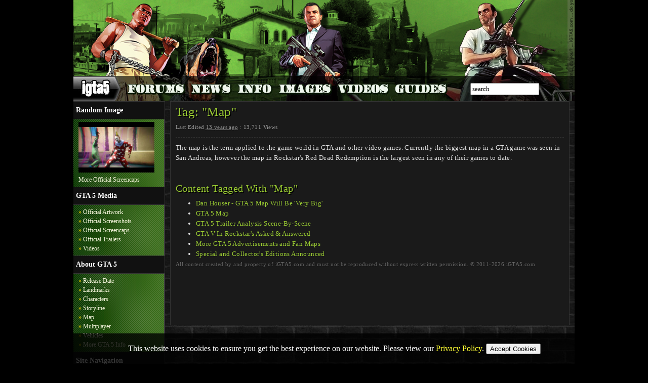

--- FILE ---
content_type: text/html; charset=UTF-8
request_url: https://igta5.com/tag/map
body_size: 2702
content:
<!DOCTYPE html PUBLIC "-//W3C//DTD XHTML 1.0 Transitional//EN" "https://www.w3.org/TR/xhtml1/DTD/xhtml1-transitional.dtd">
<html xmlns="https://www.w3.org/1999/xhtml">
<head>
	<meta http-equiv="content-type" content="text/html; charset=utf-8" />
	<title>Map</title>
	<meta name="description" content="Information about Map in Grand Theft Auto V." />
	<meta name="keywords" content="GTA 5,GTA V,Grand Theft Auto 5,Grand Theft Auto V,San Andreas,Los Santos,Las Venturas,San Fierro,Rockstar Games,Map,map" />
	<link rel="canonical" href="https://www.igta5.com/tag/map" />
	<link rel="shortcut icon" type="image/x-icon" href="/favicon.ico" />
	<link rel="stylesheet" type="text/css" href="/css/css-jan-2013.css" />
	<link rel="stylesheet" type="text/css" href="css/prettyPhoto.css" />
	<link rel="stylesheet" type="text/css" href="css/ui-darkness/jquery-ui-1.8.10.custom.css" />
	<script type="text/javascript" src="/js/jquery-1.5.1.min.js"></script>
	<script type="text/javascript" src="/js/main.js"></script>
	<script type="text/javascript" src="/js/jquery.prettyPhoto2.js"></script>
	<script type="text/javascript" src="/js/comment.js"></script>
	<script type="text/javascript" src="/js/jquery.form.js"></script>
	<script type="text/javascript" src="/js/jquery-ui-1.8.10.custom.min.js"></script>
	<script type="text/javascript" src="/js/tooltip.js"></script>
	<script type="text/javascript" src="/js/analytics.js"></script>
	<script type="text/javascript" src="https://apis.google.com/js/plusone.js"></script>
	<script type="text/javascript" src="/js/jquery.timeago.js"></script>
</head>
<body>

	<div class="container">
	
	
	
		<div class="header">
			<a href="/"><img width="990" height="150" id="iGTA5Logo" name="iGTA5Logo" alt="GTA 5 Website Logo" src="/img/igta5-logo-2.png" /></a>
			<div class="headerLinks">
				<a href="/" class="hl1Home rollover"><span class="toplinktext">Home Page</span></a>
				<a href="https://www.gtavice.net/forum" target="_blank" class="hl1Forums rollover"><span class="toplinktext">GTA VI Forums</span></a>
				<a href="/news" class="hl1News rollover"><span class="toplinktext">GTA 5 News</span></a>
				<a href="/info" class="hl1Info rollover"><span class="toplinktext">GTA 5 Information</span></a>
				<a href="/images" class="hl1Images rollover"><span class="toplinktext">GTA 5 Images</span></a>
				<a href="/videos" class="hl1Videos rollover"><span class="toplinktext">GTA 5 Videos</span></a>
				<a href="/guides" class="hl1Guides rollover"><span class="toplinktext">GTA 5 Guides</span></a>
				<div class="hl1Search">
					<form name="minisearchForm" id="minisearchForm" action="search" method="post">
						<input type="text" name="minisearch" id="minisearch" class="default-value" size="15" maxlength="50" value="search" />
					</form>
				</div>
			</div>
			<div class="clear-fix"></div>
		</div>
  <div class="sidebar1"><!-- End Your Account -->
	<ul class="linkheader">
		<li><strong>Random Image</strong></li>
	</ul>
	<ul class="navlinks"><li><a href="/images/trailer-6-dancing-clowns.jpg" title="trailer 6 dancing clowns" target="_blank"><img src="/images/150x100/trailer-6-dancing-clowns.jpg" alt="trailer 6 dancing clowns" width="150" height="100" /></a></li><li><a href="/screencaps">More Official Screencaps</a></li></ul>
	<ul class="linkheader">
		<li><strong>GTA 5 Media</strong></li>
	</ul>
	<ul class="navlinks">
		<li><span class="arrow">&raquo;</span> <a href="/official-artwork">Official Artwork</a></li>
		<li><span class="arrow">&raquo;</span> <a href="/official-screenshots">Official Screenshots</a></li>
		<li><span class="arrow">&raquo;</span> <a href="/screencaps">Official Screencaps</a></li>
		<li><span class="arrow">&raquo;</span> <a href="/trailers">Official Trailers</a></li>
		<li><span class="arrow">&raquo;</span> <a href="/videos">Videos</a></li>
	</ul>
	<ul class="linkheader">
		<li><strong>About GTA 5</strong></li>
	</ul>
	<ul class="navlinks">
		<li><span class="arrow">&raquo;</span> <a href="/release-date">Release Date</a></li>
		<li><span class="arrow">&raquo;</span> <a href="/landmarks-and-other-buildings">Landmarks</a></li>
		<li><span class="arrow">&raquo;</span> <a href="/characters">Characters</a></li>
		<li><span class="arrow">&raquo;</span> <a href="/story">Storyline</a></li>
		<li><span class="arrow">&raquo;</span> <a href="/map">Map</a></li>
		<li><span class="arrow">&raquo;</span> <a href="/multiplayer">Multiplayer</a></li>
		<li><span class="arrow">&raquo;</span> <a href="/vehicles">Vehicles</a></li>
		<li><span class="arrow">&raquo;</span> <a href="/info">More GTA 5 Info</a></li>
	</ul>
	<ul class="linkheader">
		<li><strong>Site Navigation</strong></li>
	</ul>
	<ul class="navlinks">
		<li><span class="arrow">&raquo;</span> <a href="/contact-us">Contact Us</a></li>
		<li><span class="arrow">&raquo;</span> <a href="/search">Search</a></li>
		<li><span class="arrow">&raquo;</span> <a href="/sitemap">Sitemap</a></li>
		<li><span class="arrow">&raquo;</span> <a href="https://www.twitter.com/iGTA5" target="_blank">Twitter</a></li>
		<li><span class="arrow">&raquo;</span> <a href="https://www.facebook.com/igta5" target="_blank">Facebook</a></li>

	</ul>
  </div>
<div class="content">
<div class="contentbox">
<h1 class="contenth1">Tag: "Map"</h1>
<p class="details">Last Edited <abbr class="timeago" title="2012-02-05T18:22:40+00:00">February 05, 2012</abbr> : 13,711 Views</p>
<div style="margin-bottom:10px;">
The map is the term applied to the game world in GTA and other video games. Currently the biggest map in a GTA game was seen in San Andreas, however the map in Rockstar's Red Dead Redemption is the largest seen in any of their games to date.</div>
<div><h2>Content Tagged With "Map"</h2>
		<ul><li><a href="/dan-houser-gta-5-map-will-be-very-big">Dan Houser - GTA 5 Map Will Be 'Very Big'</a></li><li><a href="/map">GTA 5 Map</a></li><li><a href="/gta-5-trailer-analysis-scene-by-scene">GTA 5 Trailer Analysis Scene-By-Scene</a></li><li><a href="/gta-v-in-rockstar-s-asked-answered">GTA V In Rockstar's Asked & Answered</a></li><li><a href="/more-gta-5-advertisements-and-fan-maps">More GTA 5 Advertisements and Fan Maps</a></li><li><a href="/special-and-collector-s-editions-announced">Special and Collector's Editions Announced</a></li></ul></div><div><div class="copyright">All content created by and property of iGTA5.com and must not be reproduced without express written permission. &copy; 2011-2026 iGTA5.com</div>
</div>
</div>

<div class="adBlock" align="center"><script type="text/javascript"><!--
google_ad_client = "ca-pub-6815698711035892";
/* iGTA5 */
google_ad_slot = "3709318577";
google_ad_width = 728;
google_ad_height = 90;
//-->
</script>
<script type="text/javascript"
src="https://pagead2.googlesyndication.com/pagead/show_ads.js">
</script></div>	</div>
<div class="footer">
<p><strong>Map</strong> - Information about Map in Grand Theft Auto V.</p>
<p>All content &amp; design &copy; Simon 'Psy' Elliott &amp; iGTA5.com 2010-2026</p>
</div>
</div>
<div id="loader" class="loader hidden"><img src="/img/ajax-loader.gif" alt="Loading" /> Please Wait...</div><script>
    // Check if the user has already accepted the cookie
    if (document.cookie.indexOf("cookieAccepted=true") === -1) {
        // Create a div element to display the message
        var cookieDiv = document.createElement("div");
        cookieDiv.innerHTML = "This website uses cookies to ensure you get the best experience on our website. Please view our <a href=\"http://www.igta5.com/privacypolicy.html\" target='_blank'>Privacy Policy</a>. <button onclick='acceptCookies()'>Accept Cookies</button>";

        // Style the div element
        cookieDiv.style.position = "fixed";
        cookieDiv.style.bottom = "0";
        cookieDiv.style.left = "0";
        cookieDiv.style.width = "100%";
        cookieDiv.style.padding = "20px";
        cookieDiv.style.backgroundColor = "rgba(0, 0, 0, 0.8)";
        cookieDiv.style.color = "#fff";
        cookieDiv.style.textAlign = "center";
        cookieDiv.style.zIndex = "9999";

        // Add the div element to the page
        document.body.appendChild(cookieDiv);
    }

    // Function to set the cookie and hide the message
    function acceptCookies() {
        // Set the cookie to expire in 365 days
        var expireDate = new Date();
        expireDate.setDate(expireDate.getDate() + 365);
        document.cookie = "cookieAccepted=true; expires=" + expireDate.toUTCString() + "; path=/";

        // Hide the message
        document.body.removeChild(cookieDiv);
    }
</script><script defer src="https://static.cloudflareinsights.com/beacon.min.js/vcd15cbe7772f49c399c6a5babf22c1241717689176015" integrity="sha512-ZpsOmlRQV6y907TI0dKBHq9Md29nnaEIPlkf84rnaERnq6zvWvPUqr2ft8M1aS28oN72PdrCzSjY4U6VaAw1EQ==" data-cf-beacon='{"version":"2024.11.0","token":"423082b40746466ab6611dd8dba9d5fb","r":1,"server_timing":{"name":{"cfCacheStatus":true,"cfEdge":true,"cfExtPri":true,"cfL4":true,"cfOrigin":true,"cfSpeedBrain":true},"location_startswith":null}}' crossorigin="anonymous"></script>
</body>
</html>

--- FILE ---
content_type: text/html; charset=UTF-8
request_url: https://igta5.com/tag/css/prettyPhoto.css
body_size: 1614
content:
<!DOCTYPE html PUBLIC "-//W3C//DTD XHTML 1.0 Transitional//EN" "https://www.w3.org/TR/xhtml1/DTD/xhtml1-transitional.dtd">
<html xmlns="https://www.w3.org/1999/xhtml">
<head>
	<meta http-equiv="content-type" content="text/html; charset=utf-8" />
	<title></title>
	<meta name="description" content="" />
	<meta name="keywords" content="GTA 5,GTA V,Grand Theft Auto 5,Grand Theft Auto V,San Andreas,Los Santos,Las Venturas,San Fierro,Rockstar Games," />
	<link rel="canonical" href="https://www.igta5.com/tag/css/prettyPhoto.css" />
	<link rel="shortcut icon" type="image/x-icon" href="/favicon.ico" />
	<link rel="stylesheet" type="text/css" href="/css/css-jan-2013.css" />
	<link rel="stylesheet" type="text/css" href="css/prettyPhoto.css" />
	<link rel="stylesheet" type="text/css" href="css/ui-darkness/jquery-ui-1.8.10.custom.css" />
	<script type="text/javascript" src="/js/jquery-1.5.1.min.js"></script>
	<script type="text/javascript" src="/js/main.js"></script>
	<script type="text/javascript" src="/js/jquery.prettyPhoto2.js"></script>
	<script type="text/javascript" src="/js/comment.js"></script>
	<script type="text/javascript" src="/js/jquery.form.js"></script>
	<script type="text/javascript" src="/js/jquery-ui-1.8.10.custom.min.js"></script>
	<script type="text/javascript" src="/js/tooltip.js"></script>
	<script type="text/javascript" src="/js/analytics.js"></script>
	<script type="text/javascript" src="https://apis.google.com/js/plusone.js"></script>
	<script type="text/javascript" src="/js/jquery.timeago.js"></script>
</head>
<body>

	<div class="container">
	
	
	
		<div class="header">
			<a href="/"><img width="990" height="150" id="iGTA5Logo" name="iGTA5Logo" alt="GTA 5 Website Logo" src="/img/igta5-logo-2.png" /></a>
			<div class="headerLinks">
				<a href="/" class="hl1Home rollover"><span class="toplinktext">Home Page</span></a>
				<a href="https://www.gtavice.net/forum" target="_blank" class="hl1Forums rollover"><span class="toplinktext">GTA VI Forums</span></a>
				<a href="/news" class="hl1News rollover"><span class="toplinktext">GTA 5 News</span></a>
				<a href="/info" class="hl1Info rollover"><span class="toplinktext">GTA 5 Information</span></a>
				<a href="/images" class="hl1Images rollover"><span class="toplinktext">GTA 5 Images</span></a>
				<a href="/videos" class="hl1Videos rollover"><span class="toplinktext">GTA 5 Videos</span></a>
				<a href="/guides" class="hl1Guides rollover"><span class="toplinktext">GTA 5 Guides</span></a>
				<div class="hl1Search">
					<form name="minisearchForm" id="minisearchForm" action="search" method="post">
						<input type="text" name="minisearch" id="minisearch" class="default-value" size="15" maxlength="50" value="search" />
					</form>
				</div>
			</div>
			<div class="clear-fix"></div>
		</div>
  <div class="sidebar1"><!-- End Your Account -->
	<ul class="linkheader">
		<li><strong>Random Image</strong></li>
	</ul>
	<ul class="navlinks"><li><a href="/images/gta-online-gameplay-your-apartment.jpg" title="gta online gameplay your apartment" target="_blank"><img src="/images/150x100/gta-online-gameplay-your-apartment.jpg" alt="gta online gameplay your apartment" width="150" height="100" /></a></li><li><a href="/screencaps">More Official Screencaps</a></li></ul>
	<ul class="linkheader">
		<li><strong>GTA 5 Media</strong></li>
	</ul>
	<ul class="navlinks">
		<li><span class="arrow">&raquo;</span> <a href="/official-artwork">Official Artwork</a></li>
		<li><span class="arrow">&raquo;</span> <a href="/official-screenshots">Official Screenshots</a></li>
		<li><span class="arrow">&raquo;</span> <a href="/screencaps">Official Screencaps</a></li>
		<li><span class="arrow">&raquo;</span> <a href="/trailers">Official Trailers</a></li>
		<li><span class="arrow">&raquo;</span> <a href="/videos">Videos</a></li>
	</ul>
	<ul class="linkheader">
		<li><strong>About GTA 5</strong></li>
	</ul>
	<ul class="navlinks">
		<li><span class="arrow">&raquo;</span> <a href="/release-date">Release Date</a></li>
		<li><span class="arrow">&raquo;</span> <a href="/landmarks-and-other-buildings">Landmarks</a></li>
		<li><span class="arrow">&raquo;</span> <a href="/characters">Characters</a></li>
		<li><span class="arrow">&raquo;</span> <a href="/story">Storyline</a></li>
		<li><span class="arrow">&raquo;</span> <a href="/map">Map</a></li>
		<li><span class="arrow">&raquo;</span> <a href="/multiplayer">Multiplayer</a></li>
		<li><span class="arrow">&raquo;</span> <a href="/vehicles">Vehicles</a></li>
		<li><span class="arrow">&raquo;</span> <a href="/info">More GTA 5 Info</a></li>
	</ul>
	<ul class="linkheader">
		<li><strong>Site Navigation</strong></li>
	</ul>
	<ul class="navlinks">
		<li><span class="arrow">&raquo;</span> <a href="/contact-us">Contact Us</a></li>
		<li><span class="arrow">&raquo;</span> <a href="/search">Search</a></li>
		<li><span class="arrow">&raquo;</span> <a href="/sitemap">Sitemap</a></li>
		<li><span class="arrow">&raquo;</span> <a href="https://www.twitter.com/iGTA5" target="_blank">Twitter</a></li>
		<li><span class="arrow">&raquo;</span> <a href="https://www.facebook.com/igta5" target="_blank">Facebook</a></li>

	</ul>
  </div>
<div class="content">
<div class="contentbox">
<p>Sorry, we couldn't find a tag with this URL.</p>
</div>

<div class="adBlock" align="center"><script type="text/javascript"><!--
google_ad_client = "ca-pub-6815698711035892";
/* iGTA5 */
google_ad_slot = "3709318577";
google_ad_width = 728;
google_ad_height = 90;
//-->
</script>
<script type="text/javascript"
src="https://pagead2.googlesyndication.com/pagead/show_ads.js">
</script></div>	</div>
<div class="footer">
<p><strong></strong> - </p>
<p>All content &amp; design &copy; Simon 'Psy' Elliott &amp; iGTA5.com 2010-2026</p>
</div>
</div>
<div id="loader" class="loader hidden"><img src="/img/ajax-loader.gif" alt="Loading" /> Please Wait...</div><script>
    // Check if the user has already accepted the cookie
    if (document.cookie.indexOf("cookieAccepted=true") === -1) {
        // Create a div element to display the message
        var cookieDiv = document.createElement("div");
        cookieDiv.innerHTML = "This website uses cookies to ensure you get the best experience on our website. Please view our <a href=\"http://www.igta5.com/privacypolicy.html\" target='_blank'>Privacy Policy</a>. <button onclick='acceptCookies()'>Accept Cookies</button>";

        // Style the div element
        cookieDiv.style.position = "fixed";
        cookieDiv.style.bottom = "0";
        cookieDiv.style.left = "0";
        cookieDiv.style.width = "100%";
        cookieDiv.style.padding = "20px";
        cookieDiv.style.backgroundColor = "rgba(0, 0, 0, 0.8)";
        cookieDiv.style.color = "#fff";
        cookieDiv.style.textAlign = "center";
        cookieDiv.style.zIndex = "9999";

        // Add the div element to the page
        document.body.appendChild(cookieDiv);
    }

    // Function to set the cookie and hide the message
    function acceptCookies() {
        // Set the cookie to expire in 365 days
        var expireDate = new Date();
        expireDate.setDate(expireDate.getDate() + 365);
        document.cookie = "cookieAccepted=true; expires=" + expireDate.toUTCString() + "; path=/";

        // Hide the message
        document.body.removeChild(cookieDiv);
    }
</script></body>
</html>

--- FILE ---
content_type: text/html; charset=UTF-8
request_url: https://igta5.com/tag/css/ui-darkness/jquery-ui-1.8.10.custom.css
body_size: 1629
content:
<!DOCTYPE html PUBLIC "-//W3C//DTD XHTML 1.0 Transitional//EN" "https://www.w3.org/TR/xhtml1/DTD/xhtml1-transitional.dtd">
<html xmlns="https://www.w3.org/1999/xhtml">
<head>
	<meta http-equiv="content-type" content="text/html; charset=utf-8" />
	<title></title>
	<meta name="description" content="" />
	<meta name="keywords" content="GTA 5,GTA V,Grand Theft Auto 5,Grand Theft Auto V,San Andreas,Los Santos,Las Venturas,San Fierro,Rockstar Games," />
	<link rel="canonical" href="https://www.igta5.com/tag/css/ui-darkness/jquery-ui-1.8.10.custom.css" />
	<link rel="shortcut icon" type="image/x-icon" href="/favicon.ico" />
	<link rel="stylesheet" type="text/css" href="/css/css-jan-2013.css" />
	<link rel="stylesheet" type="text/css" href="css/prettyPhoto.css" />
	<link rel="stylesheet" type="text/css" href="css/ui-darkness/jquery-ui-1.8.10.custom.css" />
	<script type="text/javascript" src="/js/jquery-1.5.1.min.js"></script>
	<script type="text/javascript" src="/js/main.js"></script>
	<script type="text/javascript" src="/js/jquery.prettyPhoto2.js"></script>
	<script type="text/javascript" src="/js/comment.js"></script>
	<script type="text/javascript" src="/js/jquery.form.js"></script>
	<script type="text/javascript" src="/js/jquery-ui-1.8.10.custom.min.js"></script>
	<script type="text/javascript" src="/js/tooltip.js"></script>
	<script type="text/javascript" src="/js/analytics.js"></script>
	<script type="text/javascript" src="https://apis.google.com/js/plusone.js"></script>
	<script type="text/javascript" src="/js/jquery.timeago.js"></script>
</head>
<body>

	<div class="container">
	
	
	
		<div class="header">
			<a href="/"><img width="990" height="150" id="iGTA5Logo" name="iGTA5Logo" alt="GTA 5 Website Logo" src="/img/igta5-logo-2.png" /></a>
			<div class="headerLinks">
				<a href="/" class="hl1Home rollover"><span class="toplinktext">Home Page</span></a>
				<a href="https://www.gtavice.net/forum" target="_blank" class="hl1Forums rollover"><span class="toplinktext">GTA VI Forums</span></a>
				<a href="/news" class="hl1News rollover"><span class="toplinktext">GTA 5 News</span></a>
				<a href="/info" class="hl1Info rollover"><span class="toplinktext">GTA 5 Information</span></a>
				<a href="/images" class="hl1Images rollover"><span class="toplinktext">GTA 5 Images</span></a>
				<a href="/videos" class="hl1Videos rollover"><span class="toplinktext">GTA 5 Videos</span></a>
				<a href="/guides" class="hl1Guides rollover"><span class="toplinktext">GTA 5 Guides</span></a>
				<div class="hl1Search">
					<form name="minisearchForm" id="minisearchForm" action="search" method="post">
						<input type="text" name="minisearch" id="minisearch" class="default-value" size="15" maxlength="50" value="search" />
					</form>
				</div>
			</div>
			<div class="clear-fix"></div>
		</div>
  <div class="sidebar1"><!-- End Your Account -->
	<ul class="linkheader">
		<li><strong>Random Image</strong></li>
	</ul>
	<ul class="navlinks"><li><a href="/images/gta-online-gameplay-street-racing-1.jpg" title="gta online gameplay street racing 1" target="_blank"><img src="/images/150x100/gta-online-gameplay-street-racing-1.jpg" alt="gta online gameplay street racing 1" width="150" height="100" /></a></li><li><a href="/screencaps">More Official Screencaps</a></li></ul>
	<ul class="linkheader">
		<li><strong>GTA 5 Media</strong></li>
	</ul>
	<ul class="navlinks">
		<li><span class="arrow">&raquo;</span> <a href="/official-artwork">Official Artwork</a></li>
		<li><span class="arrow">&raquo;</span> <a href="/official-screenshots">Official Screenshots</a></li>
		<li><span class="arrow">&raquo;</span> <a href="/screencaps">Official Screencaps</a></li>
		<li><span class="arrow">&raquo;</span> <a href="/trailers">Official Trailers</a></li>
		<li><span class="arrow">&raquo;</span> <a href="/videos">Videos</a></li>
	</ul>
	<ul class="linkheader">
		<li><strong>About GTA 5</strong></li>
	</ul>
	<ul class="navlinks">
		<li><span class="arrow">&raquo;</span> <a href="/release-date">Release Date</a></li>
		<li><span class="arrow">&raquo;</span> <a href="/landmarks-and-other-buildings">Landmarks</a></li>
		<li><span class="arrow">&raquo;</span> <a href="/characters">Characters</a></li>
		<li><span class="arrow">&raquo;</span> <a href="/story">Storyline</a></li>
		<li><span class="arrow">&raquo;</span> <a href="/map">Map</a></li>
		<li><span class="arrow">&raquo;</span> <a href="/multiplayer">Multiplayer</a></li>
		<li><span class="arrow">&raquo;</span> <a href="/vehicles">Vehicles</a></li>
		<li><span class="arrow">&raquo;</span> <a href="/info">More GTA 5 Info</a></li>
	</ul>
	<ul class="linkheader">
		<li><strong>Site Navigation</strong></li>
	</ul>
	<ul class="navlinks">
		<li><span class="arrow">&raquo;</span> <a href="/contact-us">Contact Us</a></li>
		<li><span class="arrow">&raquo;</span> <a href="/search">Search</a></li>
		<li><span class="arrow">&raquo;</span> <a href="/sitemap">Sitemap</a></li>
		<li><span class="arrow">&raquo;</span> <a href="https://www.twitter.com/iGTA5" target="_blank">Twitter</a></li>
		<li><span class="arrow">&raquo;</span> <a href="https://www.facebook.com/igta5" target="_blank">Facebook</a></li>

	</ul>
  </div>
<div class="content">
<div class="contentbox">
<p>Sorry, we couldn't find a tag with this URL.</p>
</div>

<div class="adBlock" align="center"><script type="text/javascript"><!--
google_ad_client = "ca-pub-6815698711035892";
/* iGTA5 */
google_ad_slot = "3709318577";
google_ad_width = 728;
google_ad_height = 90;
//-->
</script>
<script type="text/javascript"
src="https://pagead2.googlesyndication.com/pagead/show_ads.js">
</script></div>	</div>
<div class="footer">
<p><strong></strong> - </p>
<p>All content &amp; design &copy; Simon 'Psy' Elliott &amp; iGTA5.com 2010-2026</p>
</div>
</div>
<div id="loader" class="loader hidden"><img src="/img/ajax-loader.gif" alt="Loading" /> Please Wait...</div><script>
    // Check if the user has already accepted the cookie
    if (document.cookie.indexOf("cookieAccepted=true") === -1) {
        // Create a div element to display the message
        var cookieDiv = document.createElement("div");
        cookieDiv.innerHTML = "This website uses cookies to ensure you get the best experience on our website. Please view our <a href=\"http://www.igta5.com/privacypolicy.html\" target='_blank'>Privacy Policy</a>. <button onclick='acceptCookies()'>Accept Cookies</button>";

        // Style the div element
        cookieDiv.style.position = "fixed";
        cookieDiv.style.bottom = "0";
        cookieDiv.style.left = "0";
        cookieDiv.style.width = "100%";
        cookieDiv.style.padding = "20px";
        cookieDiv.style.backgroundColor = "rgba(0, 0, 0, 0.8)";
        cookieDiv.style.color = "#fff";
        cookieDiv.style.textAlign = "center";
        cookieDiv.style.zIndex = "9999";

        // Add the div element to the page
        document.body.appendChild(cookieDiv);
    }

    // Function to set the cookie and hide the message
    function acceptCookies() {
        // Set the cookie to expire in 365 days
        var expireDate = new Date();
        expireDate.setDate(expireDate.getDate() + 365);
        document.cookie = "cookieAccepted=true; expires=" + expireDate.toUTCString() + "; path=/";

        // Hide the message
        document.body.removeChild(cookieDiv);
    }
</script></body>
</html>

--- FILE ---
content_type: text/html; charset=utf-8
request_url: https://www.google.com/recaptcha/api2/aframe
body_size: 250
content:
<!DOCTYPE HTML><html><head><meta http-equiv="content-type" content="text/html; charset=UTF-8"></head><body><script nonce="R1Q9jUN0EJMF3YrQTyuvdA">/** Anti-fraud and anti-abuse applications only. See google.com/recaptcha */ try{var clients={'sodar':'https://pagead2.googlesyndication.com/pagead/sodar?'};window.addEventListener("message",function(a){try{if(a.source===window.parent){var b=JSON.parse(a.data);var c=clients[b['id']];if(c){var d=document.createElement('img');d.src=c+b['params']+'&rc='+(localStorage.getItem("rc::a")?sessionStorage.getItem("rc::b"):"");window.document.body.appendChild(d);sessionStorage.setItem("rc::e",parseInt(sessionStorage.getItem("rc::e")||0)+1);localStorage.setItem("rc::h",'1769303821684');}}}catch(b){}});window.parent.postMessage("_grecaptcha_ready", "*");}catch(b){}</script></body></html>